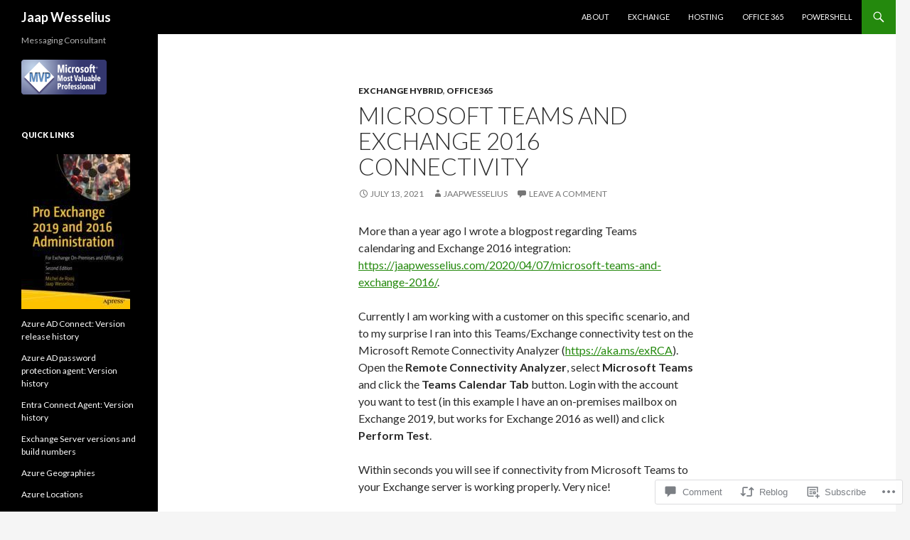

--- FILE ---
content_type: text/css;charset=utf-8
request_url: https://s0.wp.com/?custom-css=1&csblog=59sUU&cscache=6&csrev=4
body_size: -85
content:
p{-moz-hyphens:none;-ms-hyphens:none;-webkit-hyphens:none;hyphens:none;word-wrap:normal}